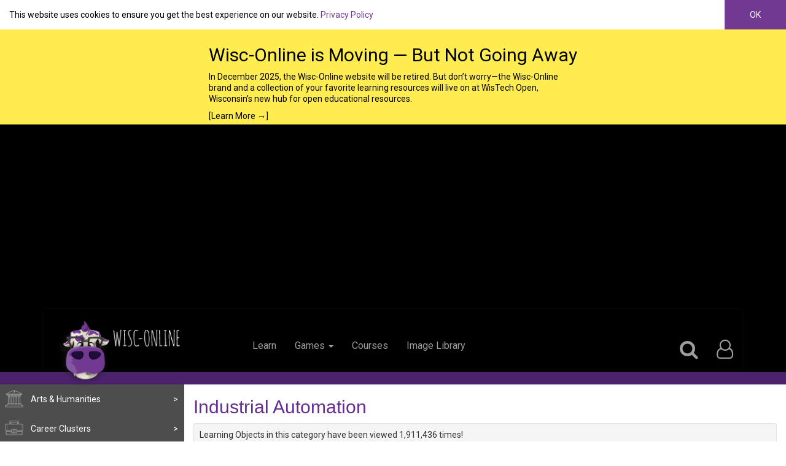

--- FILE ---
content_type: text/html; charset=utf-8
request_url: https://www.wisc-online.com/learn/manufacturing-engineering/man-eng-inustrial-automation?s=Name&d=Asc
body_size: 16927
content:
<!DOCTYPE html>
<html lang="en"  itemscope itemtype="http://schema.org/Product">


<head>
    <meta name="facebook-domain-verification" content="yhbnz8ihyye2u2zhw7x7q75xoadb5c" />
    <script src="https://use.fontawesome.com/bb8892e5a2.js"></script>
    <link rel="stylesheet" href="/Design/styles/bootstrap-3.3.7-dist/css/bootstrap.min.css">
    <link href="https://fonts.googleapis.com/css?family=Open+Sans+Condensed:300|Roboto" rel="stylesheet">
    <link href="/Content/Layout?v=SOCLVuyPstAOLjSuBVGSHU8iDGAui2LyxQec9Ve4wzY1" rel="stylesheet"/>

    <meta http-equiv="X-UA-Compatible" content="IE=edge">
    <link rel="apple-touch-icon" sizes="180x180" href="/apple-touch-icon.png">
    <link rel="icon" type="image/png" sizes="32x32" href="/favicon-32x32.png">
    <link rel="icon" type="image/png" sizes="16x16" href="/favicon-16x16.png">
    <link rel="manifest" href="/site.webmanifest">
    <link rel="mask-icon" href="/safari-pinned-tab.svg" color="#743495">
    <meta name="msapplication-TileColor" content="#743495">
    <meta name="theme-color" content="#743495">
    <meta charset="utf-8" />
    <meta http-equiv="X-UA-Compatible" content="IE=edge">
    <meta name="viewport" content="width=device-width" />
    <meta name="copyright" content="Copyright 2026 Fox Valley Technical College ">
    <meta name="revisit-after" content="3 days">
    <meta name="distribution" content="global">
    <meta name="rating" content="general">
    <meta name="author" content="Wisc-Online"><meta name="description" content="The Wisc-Online open educational resource library contains 25 free learning objects that can help you learn, study, or teach Industrial Automation - available to teachers and students under a Creative Commons license."><meta name="keywords" content="action,electrical,motor,motors,action,electrical,motor,motors,">
    <meta itemprop="name" content="Learning Object Categories"><meta itemprop="description" content="The Wisc-Online open educational resource library contains 25 free learning objects that can help you learn, study, or teach Industrial Automation - available to teachers and students under a Creative Commons license."><link rel="publisher" content="https://plus.google.com/113467492981023674254">
    <meta property="og:type" content="website" /><meta property="og:title" content="Learning Object Categories" /><meta property="og:description" content="The Wisc-Online open educational resource library contains 25 free learning objects that can help you learn, study, or teach Industrial Automation - available to teachers and students under a Creative Commons license." /><meta property="og:site_name" content="Wisc-Online OER" /><meta property="og:url" content="https://www.wisc-online.com/learn/manufacturing-engineering/man-eng-inustrial-automation?s=Name&d=Asc" /><meta property="fb:app_id" content="521292917958053" />
    <meta property="twitter:site" content="@WiscOnline" /><meta property="twitter:site:id" content="41428423" /><meta property="twitter:description" content="The Wisc-Online open educational resource library contains 25 free learning objects that can help you learn, study, or teach Industrial Automation - available to teachers and students under a Creative Commons license." /><meta property="twitter:title" content="Learning Object Categories" />
    <link rel="alternate" type="application/rss+xml" title="Learning Objects" href="/feeds/learningobjects/rss" />
    <link rel="alternate" type="application/atom+xml" title="Learning Objects" href="/feeds/learningobjects/atom" />
    <title>Industrial Automation - Wisc-Online OER</title>
    <link href="/Styles/PageStyles?v=XV5D-ukzqc77LMMJhO0B-HeRPM5XjgZkP645hWYNeaE1" rel="stylesheet"/>

    <script async src="//pagead2.googlesyndication.com/pagead/js/adsbygoogle.js"></script>
        <script type="text/javascript">
            window.addEventListener('load', function () {
                (adsbygoogle = window.adsbygoogle || []).push({
                    google_ad_client: "ca-pub-1160581054764012",
                    enable_page_level_ads: true
                });
            });
        </script>

    <script type="text/javascript">
        var appInsights = window.appInsights || function (config) {
            function i(config) { t[config] = function () { var i = arguments; t.queue.push(function () { t[config].apply(t, i) }) } } var t = { config: config }, u = document, e = window, o = "script", s = "AuthenticatedUserContext", h = "start", c = "stop", l = "Track", a = l + "Event", v = l + "Page", y = u.createElement(o), r, f; y.src = config.url || "https://az416426.vo.msecnd.net/scripts/a/ai.0.js"; u.getElementsByTagName(o)[0].parentNode.appendChild(y); try { t.cookie = u.cookie } catch (p) { } for (t.queue = [], t.version = "1.0", r = ["Event", "Exception", "Metric", "PageView", "Trace", "Dependency"]; r.length;)i("track" + r.pop()); return i("set" + s), i("clear" + s), i(h + a), i(c + a), i(h + v), i(c + v), i("flush"), config.disableExceptionTracking || (r = "onerror", i("_" + r), f = e[r], e[r] = function (config, i, u, e, o) { var s = f && f(config, i, u, e, o); return s !== !0 && t["_" + r](config, i, u, e, o), s }), t
        }({
            instrumentationKey: "7ad8422c-cca6-4363-8791-a44784a58120"
        });

        window.appInsights = appInsights;
        appInsights.trackPageView();
    </script>
    <script src="/Scripts/Common?v=oJQzK6UWU1ydMEEMfEQBbe4ukJlzYhEh26TtxjnIsl01"></script>

    
    <!--[if lt IE 9]>
      <script src="/Scripts/respond.js"></script>
      <script src="/Scripts/html5shiv.min.js"></script>
    <![endif]-->
    
    

</head>
<body>


    <div id="_cookiePolicyOverlay">
        <div class="cp-container">
            <span class="cp-message">
                This website uses cookies to ensure you get the best experience on our website. <a href="/privacy-statement">Privacy Policy</a>
            </span>
            <a class="cp-dismiss">OK</a>
        </div>
        <script>
        $(function () {
            var cpOverlay = $("#_cookiePolicyOverlay");

            var dismissLink = $(".cp-dismiss", cpOverlay).click(function () {
                cpOverlay.removeClass("cp-visible");

                var aYearFromNow = new Date();
                aYearFromNow.setFullYear(aYearFromNow.getFullYear() + 1);

                document.cookie = "cookie_consent_date_utc=" + new Date().getTime().toString() + "; expires=" + aYearFromNow.toString() + "; path=/";
            });

            cpOverlay.addClass("cp-visible");
        });
        </script>
    </div>


<style>

    .centered-container {
        display: flex; /* use flexbox */
        justify-content: center; /* centers the text block horizontally */
    }

    .centered-text {
        text-align: left; /* makes lines align left inside */
        max-width: 600px; /* optional: keeps lines from stretching too wide */
    }

    .decom-container {
        background-color: #FFEC51;
        color: black;
        position: static;
        top: 0;
        left: 0;
        right: 0;
        padding: .5rem;
    }

    .decom-container a:link {
        color: black; /* normal state */
    }

    .decom-container a:visited {
        color: black; /* override visited state */
    }

</style>

<div id="_decomOverlay">
    <div class="decom-container centered-container">
        <span class="decom-message centered-text">
            
            <h2>
                Wisc-Online is Moving — But Not Going Away
            </h2>

            <p>
                In December 2025, the Wisc-Online website will be retired. But don’t worry—the Wisc-Online brand and a collection of your favorite learning resources will live on at WisTech Open, Wisconsin’s new hub for open educational resources.
            </p>
            
            <a href="/home/decom">[Learn More →]</a>
        
        </span>
    </div>
</div>

<script>
    $(function () {
        if (window.location.pathname.toLowerCase().includes("decom")) {
            $("#_decomOverlay").hide();
        }
    });
</script>


    <header id="_LayoutHeader">
        <div class="container">
            <nav class="navbar navbar-inverse" role="navigation">
                <!-- Brand and toggle get grouped for better mobile display -->
                <div class="navbar-header">

                    <a href="/" id="headerImageContainer" class="navbar-brand">
                        <img src="/images/AssetlibraryAssets/LogoWithText.png" alt="Wisc-Online Logo" />
                        <span class="sr-only">Wisc-Online Logo</span>
                    </a>
                    <button type="button" class="navbar-toggle" data-toggle="collapse" data-target="#bs-example-navbar-collapse-1">
                        <span class="sr-only">Toggle navigation</span>
                        <span class="icon-bar"></span>
                        <span class="icon-bar"></span>
                        <span class="icon-bar"></span>
                    </button>
                </div>
                <!-- Collect the nav links, forms, and other content for toggling -->
                <div class="collapse navbar-collapse headerLinks" id="bs-example-navbar-collapse-1">
                    <ul class="nav navbar-nav" id="leftLinks">
                        <li><a class="active" href="/">Learn</a></li>
                        <li class="dropdown">
                            <a href="#" class="dropdown-toggle" data-toggle="dropdown">Games <b class="caret"></b></a>
                            <ul class="dropdown-menu">
                                <li><a href="/Arcade">Play Games </a></li>
                                
                                <li><a href="/gamebuilder">Build Games</a></li>
                            </ul>
                        </li>
                        <li><a href="/courses">Courses</a></li>
                        <li><a href="/assetrepository">Image Library</a></li>


                    </ul>

                    <ul class="nav navbar-nav navbar-right">
                        <li>
                            <a data-placement="left" data-toggle="popover" data-container="#_LayoutHeader" id="largeSearchIcon" data-html="true" href="#">
                                <i class="fa fa-search fa-2x" aria-hidden="true" id="searchButtonIcon"></i>
                                <span class="sr-only">Search</span>
                            </a>
                            <div id="popover-content">
<form action="/search" class="navbar-form" method="get">                                    <div class="input-group">
                                        <input type="hidden" name="searchType" value="1" id="searchEntity" />
                                        <input type="search" class="search form-control" placeholder="Search the whole site" name="q" id="idSearch" aria-label="Search Wisconline">
                                        <span class="input-group-btn">
                                            <button class="btn   search-addon-btn" type="submit" aria-label="Submit">
                                                <i class="fa fa-search  fa-2x"></i>
                                            </button>
                                        </span>

                                    </div>
</form>                            </div>
                        </li>


                        <li class="dropdown" id="largeLayoutUser">
                            <a href="#" class="dropdown-toggle" data-toggle="dropdown">
                                <i class="fa fa-user-o fa-2x" aria-hidden="true"></i>
                                <span class="sr-only">User Profile</span>
                                
                                <b class="caret hidden-md hidden-lg hidden-xl"></b>
                            </a>
                            <ul class="dropdown-menu">
                                    <li><a href="/account/register" title="Sign Up Mobile">Sign Up</a></li>
                                    <li><a href="/account/login" title="Sign In Mobile">Sign In</a></li>
                            </ul>
                        </li>


                        <li class="" id="smallLayoutUser">
                            <ul class="list-group">
                                    <li class="list-group-item">
                                        <i class="fa fa-user-o fa-2x" aria-hidden="true"></i>
                                        &nbsp;
                                        <a href="/account/login" title="Sign In">Sign In</a>
                                    </li>
                                    <li class="list-group-item"><a href="/account/register" title="Sign Up">Sign Up</a></li>


                            </ul>





                        </li>


                    </ul>

                </div><!-- /.navbar-collapse -->
            </nav>
        </div>

    </header>
    <div id="LearningObjects_ViewCategory">
        
<link href="/Content/Side_Menu.min.css" rel="stylesheet" />
<div class="clearfix" id="SideMenuLayout">
    <div id="SideMenuRow">
        <div id="SideMenu">
            <div class="cell-content">
                <div class="collapse no-collapse-sm" id="sidebar-collapse">
                    <ul class="list-unstyled" id="SideMenuNav">
                            <li class="category">
                                <div class="categoryContainer categoryContainer416">
                                    <a href="#category416" data-toggle="collapse" data-parent="#SideMenuNav" class="">
                                        <span class="expandIndicator">&gt;</span>
                                        <span class="categoryName">
                                            Arts &amp; Humanities
                                        </span>
                                    </a>
                                </div>

                                <div class="collapse  subcategoryContainer" id="category416">
                                    <ul class="list-unstyled">
                                            <li class=" linkContainer subcategory">
                                                <a href="/learn/humanities/communication" class="">
                                                    Communication
                                                </a>
                                            </li>
                                            <li class=" linkContainer subcategory">
                                                <a href="/learn/humanities/linguistics" class="">
                                                    Linguistics
                                                </a>
                                            </li>
                                            <li class=" linkContainer subcategory">
                                                <a href="/learn/humanities/literature" class="">
                                                    Literature
                                                </a>
                                            </li>
                                            <li class=" linkContainer subcategory">
                                                <a href="/learn/humanities/philosophy" class="">
                                                    Philosophy
                                                </a>
                                            </li>
                                            <li class=" linkContainer subcategory">
                                                <a href="/learn/humanities/visual-arts" class="">
                                                    Visual Arts
                                                </a>
                                            </li>
                                        <li class="view-all linkContainer subcategory">
                                            <a href="/learn/humanities" class="">
                                                View All
                                            </a>
                                        </li>
                                    </ul>
                                </div>
                            </li>
                            <li class="category">
                                <div class="categoryContainer categoryContainer420">
                                    <a href="#category420" data-toggle="collapse" data-parent="#SideMenuNav" class="">
                                        <span class="expandIndicator">&gt;</span>
                                        <span class="categoryName">
                                            Career Clusters
                                        </span>
                                    </a>
                                </div>

                                <div class="collapse  subcategoryContainer" id="category420">
                                    <ul class="list-unstyled">
                                            <li class=" linkContainer subcategory">
                                                <a href="/learn/career-clusters/agriculture-food-natural-resources" class="">
                                                    Agriculture, Food &amp; Natural Resources
                                                </a>
                                            </li>
                                            <li class=" linkContainer subcategory">
                                                <a href="/learn/career-clusters/architecture-and-construction" class="">
                                                    Architecture &amp; Construction
                                                </a>
                                            </li>
                                            <li class=" linkContainer subcategory">
                                                <a href="/learn/career-clusters/arts-audio-video-technology-and-communications" class="">
                                                    Arts, Audio/Video Technology &amp; Communications
                                                </a>
                                            </li>
                                            <li class=" linkContainer subcategory">
                                                <a href="/learn/career-clusters/business-management-and-administration" class="">
                                                    Business Management &amp; Administration
                                                </a>
                                            </li>
                                            <li class=" linkContainer subcategory">
                                                <a href="/learn/career-clusters/education-and-training" class="">
                                                    Education &amp; Training
                                                </a>
                                            </li>
                                            <li class=" linkContainer subcategory">
                                                <a href="/learn/career-clusters/finance" class="">
                                                    Finance
                                                </a>
                                            </li>
                                            <li class=" linkContainer subcategory">
                                                <a href="/learn/career-clusters/government-and-public-administration" class="">
                                                    Government &amp; Public Administration
                                                </a>
                                            </li>
                                            <li class=" linkContainer subcategory">
                                                <a href="/learn/career-clusters/health-science" class="">
                                                    Health Science
                                                </a>
                                            </li>
                                            <li class=" linkContainer subcategory">
                                                <a href="/learn/career-clusters/hospitality-and-tourism" class="">
                                                    Hospitality &amp; Tourism
                                                </a>
                                            </li>
                                            <li class=" linkContainer subcategory">
                                                <a href="/learn/career-clusters/human-services" class="">
                                                    Human Services
                                                </a>
                                            </li>
                                            <li class=" linkContainer subcategory">
                                                <a href="/learn/career-clusters/info-tech" class="">
                                                    Information Technology
                                                </a>
                                            </li>
                                            <li class=" linkContainer subcategory">
                                                <a href="/learn/career-clusters/law-public-safety-corrections-and-security" class="">
                                                    Law, Public Safety, Corrections &amp; Security
                                                </a>
                                            </li>
                                            <li class=" linkContainer subcategory">
                                                <a href="/learn/career-clusters/manufacturing" class="">
                                                    Manufacturing
                                                </a>
                                            </li>
                                            <li class=" linkContainer subcategory">
                                                <a href="/learn/career-clusters/marketing-cluster" class="">
                                                    Marketing
                                                </a>
                                            </li>
                                            <li class=" linkContainer subcategory">
                                                <a href="/learn/career-clusters/stem" class="">
                                                    Science, Technology, Engineering &amp; Mathematics
                                                </a>
                                            </li>
                                            <li class=" linkContainer subcategory">
                                                <a href="/learn/career-clusters/transportation-distribution-and-logistics" class="">
                                                    Transportation, Distribution &amp; Logistics
                                                </a>
                                            </li>
                                        <li class="view-all linkContainer subcategory">
                                            <a href="/learn/career-clusters" class="">
                                                View All
                                            </a>
                                        </li>
                                    </ul>
                                </div>
                            </li>
                            <li class="category">
                                <div class="categoryContainer categoryContainer465">
                                    <a href="#category465" data-toggle="collapse" data-parent="#SideMenuNav" class="">
                                        <span class="expandIndicator">&gt;</span>
                                        <span class="categoryName">
                                            Computer Science 
                                        </span>
                                    </a>
                                </div>

                                <div class="collapse  subcategoryContainer" id="category465">
                                    <ul class="list-unstyled">
                                            <li class=" linkContainer subcategory">
                                                <a href="/learn/computer-science/it-career-skills" class="">
                                                    Career Skills
                                                </a>
                                            </li>
                                            <li class=" linkContainer subcategory">
                                                <a href="/learn/computer-science/computer-programming" class="">
                                                    Computer Programming
                                                </a>
                                            </li>
                                            <li class=" linkContainer subcategory">
                                                <a href="/learn/computer-science/foundational-it-skills" class="">
                                                    Foundational IT Skills
                                                </a>
                                            </li>
                                            <li class=" linkContainer subcategory">
                                                <a href="/learn/computer-science/it-database" class="">
                                                    IT Database
                                                </a>
                                            </li>
                                            <li class=" linkContainer subcategory">
                                                <a href="/learn/computer-science/it-networking" class="">
                                                    IT Networking
                                                </a>
                                            </li>
                                            <li class=" linkContainer subcategory">
                                                <a href="/learn/computer-science/it-security" class="">
                                                    IT Security
                                                </a>
                                            </li>
                                            <li class=" linkContainer subcategory">
                                                <a href="/learn/computer-science/it-support" class="">
                                                    IT Support
                                                </a>
                                            </li>
                                            <li class=" linkContainer subcategory">
                                                <a href="/learn/computer-science/web-development" class="">
                                                    Web Development
                                                </a>
                                            </li>
                                        <li class="view-all linkContainer subcategory">
                                            <a href="/learn/computer-science" class="">
                                                View All
                                            </a>
                                        </li>
                                    </ul>
                                </div>
                            </li>
                            <li class="category">
                                <div class="categoryContainer categoryContainer630">
                                    <a href="#category630" data-toggle="collapse" data-parent="#SideMenuNav" class="">
                                        <span class="expandIndicator">&gt;</span>
                                        <span class="categoryName">
                                            Manufacturing &amp; Engineering
                                        </span>
                                    </a>
                                </div>

                                <div class="collapse  in  subcategoryContainer" id="category630">
                                    <ul class="list-unstyled">
                                            <li class=" linkContainer subcategory">
                                                <a href="/learn/manufacturing-engineering/man-eng-electronics" class="">
                                                    Electronics
                                                </a>
                                            </li>
                                            <li class="active linkContainer subcategory">
                                                <a href="/learn/manufacturing-engineering/man-eng-inustrial-automation" class="active">
                                                    Industrial Automation
                                                </a>
                                            </li>
                                            <li class=" linkContainer subcategory">
                                                <a href="/learn/manufacturing-engineering/man-eng-machine" class="">
                                                    Machine Tool
                                                </a>
                                            </li>
                                            <li class=" linkContainer subcategory">
                                                <a href="/learn/manufacturing-engineering/man-eng-welding" class="">
                                                    Welding
                                                </a>
                                            </li>
                                        <li class="view-all linkContainer subcategory">
                                            <a href="/learn/manufacturing-engineering" class="">
                                                View All
                                            </a>
                                        </li>
                                    </ul>
                                </div>
                            </li>
                            <li class="category">
                                <div class="categoryContainer categoryContainer419">
                                    <a href="#category419" data-toggle="collapse" data-parent="#SideMenuNav" class="">
                                        <span class="expandIndicator">&gt;</span>
                                        <span class="categoryName">
                                            Math
                                        </span>
                                    </a>
                                </div>

                                <div class="collapse  subcategoryContainer" id="category419">
                                    <ul class="list-unstyled">
                                            <li class=" linkContainer subcategory">
                                                <a href="/learn/mathematics2/algebra" class="">
                                                    Algebra
                                                </a>
                                            </li>
                                            <li class=" linkContainer subcategory">
                                                <a href="/learn/mathematics2/calculus" class="">
                                                    Calculus
                                                </a>
                                            </li>
                                            <li class=" linkContainer subcategory">
                                                <a href="/learn/mathematics2/essentials" class="">
                                                    Essentials
                                                </a>
                                            </li>
                                            <li class=" linkContainer subcategory">
                                                <a href="/learn/mathematics2/math-finance" class="">
                                                    Finance
                                                </a>
                                            </li>
                                            <li class=" linkContainer subcategory">
                                                <a href="/learn/mathematics2/geometry" class="">
                                                    Geometry
                                                </a>
                                            </li>
                                            <li class=" linkContainer subcategory">
                                                <a href="/learn/mathematics2/number-systems" class="">
                                                    Number Systems
                                                </a>
                                            </li>
                                            <li class=" linkContainer subcategory">
                                                <a href="/learn/mathematics2/statistics" class="">
                                                    Statistics &amp; Probability
                                                </a>
                                            </li>
                                            <li class=" linkContainer subcategory">
                                                <a href="/learn/mathematics2/trigonometry" class="">
                                                    Trigonometry
                                                </a>
                                            </li>
                                        <li class="view-all linkContainer subcategory">
                                            <a href="/learn/mathematics2" class="">
                                                View All
                                            </a>
                                        </li>
                                    </ul>
                                </div>
                            </li>
                            <li class="category">
                                <div class="categoryContainer categoryContainer418">
                                    <a href="#category418" data-toggle="collapse" data-parent="#SideMenuNav" class="">
                                        <span class="expandIndicator">&gt;</span>
                                        <span class="categoryName">
                                            Science
                                        </span>
                                    </a>
                                </div>

                                <div class="collapse  subcategoryContainer" id="category418">
                                    <ul class="list-unstyled">
                                            <li class=" linkContainer subcategory">
                                                <a href="/learn/natural-science/science-biology" class="">
                                                    Biology
                                                </a>
                                            </li>
                                            <li class=" linkContainer subcategory">
                                                <a href="/learn/natural-science/chemistry" class="">
                                                    Chemistry
                                                </a>
                                            </li>
                                            <li class=" linkContainer subcategory">
                                                <a href="/learn/natural-science/earth-science" class="">
                                                    Earth Science
                                                </a>
                                            </li>
                                            <li class=" linkContainer subcategory">
                                                <a href="/learn/natural-science/life-science" class="">
                                                    Health Science
                                                </a>
                                            </li>
                                            <li class=" linkContainer subcategory">
                                                <a href="/learn/natural-science/physics" class="">
                                                    Physics
                                                </a>
                                            </li>
                                        <li class="view-all linkContainer subcategory">
                                            <a href="/learn/natural-science" class="">
                                                View All
                                            </a>
                                        </li>
                                    </ul>
                                </div>
                            </li>
                            <li class="category">
                                <div class="categoryContainer categoryContainer417">
                                    <a href="#category417" data-toggle="collapse" data-parent="#SideMenuNav" class="">
                                        <span class="expandIndicator">&gt;</span>
                                        <span class="categoryName">
                                            Social Science
                                        </span>
                                    </a>
                                </div>

                                <div class="collapse  subcategoryContainer" id="category417">
                                    <ul class="list-unstyled">
                                            <li class=" linkContainer subcategory">
                                                <a href="/learn/social-science/cultural-studies" class="">
                                                    Cultural Studies
                                                </a>
                                            </li>
                                            <li class=" linkContainer subcategory">
                                                <a href="/learn/social-science/economics-studies" class="">
                                                    Economics
                                                </a>
                                            </li>
                                            <li class=" linkContainer subcategory">
                                                <a href="/learn/social-science/geography" class="">
                                                    Geography
                                                </a>
                                            </li>
                                            <li class=" linkContainer subcategory">
                                                <a href="/learn/social-science/political-science" class="">
                                                    Political Science
                                                </a>
                                            </li>
                                            <li class=" linkContainer subcategory">
                                                <a href="/learn/social-science/psychology" class="">
                                                    Psychology
                                                </a>
                                            </li>
                                            <li class=" linkContainer subcategory">
                                                <a href="/learn/social-science/sociology" class="">
                                                    Sociology
                                                </a>
                                            </li>
                                        <li class="view-all linkContainer subcategory">
                                            <a href="/learn/social-science" class="">
                                                View All
                                            </a>
                                        </li>
                                    </ul>
                                </div>
                            </li>
                    </ul>
                    <div id="CategorySystemChanger" class="text-center">
                            <div class="active">
                                <span>Wisc-Online<br />Categories</span>
                            </div>
                            <a href="/learningobjects/switchcategorysystem?systemId=1">
                                <span>WTCS<br />Categories</span>
                            </a>
                    </div>


                    <ul id="productLinks" class="list-unstyled">
                        <li class="top-link">
                            <a href="/courses/computerskills">
                                Basic Computer Skills Course
                            </a>
                        </li>
                        <li class="top-link">
                            <a href="http://wisc-online.com/gammaplus">
                                Manufacturing GAMMA+
                            </a>
                        </li>
                        <li class="top-link">
                            <a href="https://play.google.com/store/apps/details?id=com.FVTC.Chakalaka&pcampaignid=web_share" target="_blank">
                                Chakalaka Mobile App
                            </a>
                        </li>
                    </ul>

                       
                </div>
            </div>
        </div>
        <div id="SideMenuContent">
            <div class="cell-content">
                    <div class="hidden visible-xs">
                        <ol class="breadcrumb">
                            <li><a href="/"><span class="sr-only">Category Name</span><span class="glyphicon glyphicon-home"></span></a></li>
                                <li><a href="/learn/manufacturing-engineering">Manufacturing &amp; Engineering</a></li>
                            <li class="active">Industrial Automation</li>
                        </ol>
                    </div>
                <div class="container-fluid">
                    





<div>
    <h2 class="font-amatic">
        Industrial Automation
    </h2>
    <div class="well well-sm">
        Learning Objects in this category have been viewed 1,911,436 times!
    </div>
    <div>
        <div class="row">
            <div class="col-sm-9">
                <span class="hidden-xs btn-group">
                    <a class="btn   btn-default"
                       href="/learn/manufacturing-engineering/man-eng-inustrial-automation?s=Rating&amp;d=Desc">
                        By Rating
                    </a>
                    <a class="btn btn-primary"
                       href="/learn/manufacturing-engineering/man-eng-inustrial-automation?s=Name&amp;d=Desc">
                        By Name
                            <span class="sortdirection">&and;</span>
                    </a>

                    <a class="btn btn-default"
                       href="/learn/manufacturing-engineering/man-eng-inustrial-automation?s=MostViewedAllTime&amp;d=Desc">
                        By Views
                    </a>
                </span>
                <div class="visible-xs btn-group-vertical">
                    <a class="btn  btn-sm btn-default  "
                       href="/learn/manufacturing-engineering/man-eng-inustrial-automation?s=Rating&amp;d=Desc ">
                        Rating
                        <span class="sortdirection hidden ">
                            &and;
                        </span>
                    </a>
                    <a class="btn btn-sm btn-default"
                       href="/learn/manufacturing-engineering/man-eng-inustrial-automation?s=UpdateDate&amp;d=Desc">
                        Updated Date
                        <span class="sortdirection hidden">&and;</span>
                    </a>
                    <a class="btn btn-sm btn-default"
                       href="/learn/manufacturing-engineering/man-eng-inustrial-automation?s=MostViewedAllTime&amp;d=Desc">
                        Views
                        <span class="sortdirection hidden">&and;</span>
                    </a>

                    <a class="btn btn-sm btn-primary"
                       href="/learn/manufacturing-engineering/man-eng-inustrial-automation?s=Name&amp;d=Asc">
                        Name
                        <span class="sortdirection ">&and;</span>
                    </a>
                </div>
            </div>
            <div class="col-sm-3 text-right">
                
                <div class="paging">
                    <div class="pagination-total-display">
                        Displaying 0
                        - 25 of 269 results.
                    </div>

                                    <a class="pageNumber" href="/learn/manufacturing-engineering/man-eng-inustrial-automation?s=Name&amp;d=Asc&amp;p=1">1</a>
                                    <a class="pageNumber" href="/learn/manufacturing-engineering/man-eng-inustrial-automation?s=Name&amp;d=Asc&amp;p=2">2</a>
                                    <a class="pageNumber" href="/learn/manufacturing-engineering/man-eng-inustrial-automation?s=Name&amp;d=Asc&amp;p=3">3</a>
                                    <a class="pageNumber" href="/learn/manufacturing-engineering/man-eng-inustrial-automation?s=Name&amp;d=Asc&amp;p=4">4</a>
                                    <a class="pageNumber" href="/learn/manufacturing-engineering/man-eng-inustrial-automation?s=Name&amp;d=Asc&amp;p=5">5</a>
                                <span class="paginationLink">...</span>
                                <a class="paginationLink" href="/learn/manufacturing-engineering/man-eng-inustrial-automation?s=Name&amp;d=Asc&amp;p=11">
                                    Last
                                </a>
                    <div id="pageNumberDisplay">Page 1 of 11</div>

                </div>
                

            </div>



        </div>
    </div>


    <div class="row">
            <div class="col-xs-12 col-sm-6 col-md-3 col-lg-3">
                

    <div class="searchItemModel cell bg4">
        <div class="searchItemModel-body">

            <div class="searchItemModel-title">
                <p class="lead"><a href="/learn/manufacturing-engineering/stem/iau4807/a-timer-off-application">A Timer-Off Application</a></p>

                <p class="by">
                    <span class="pull-right">
                        <i class="fa fa-play-circle fa-6"></i>
                    </span>
                        <strong>By </strong><span class="authors">Terry Bartelt</span>
                </p>
            </div>

            <div class="searchItemModel-description lead">
                <span class="close"></span>
                <a href="/learn/manufacturing-engineering/stem/iau4807/a-timer-off-application" class="descriptionText">    <p>Learners examine how a PLC Timer-Off instruction is used in the operation of an automotive paint booth.</p>
</a>

                <div class="watchNow text-right">
                        <a href="/learn/manufacturing-engineering/stem/iau4807/a-timer-off-application" class="btn btn-default btn-sm stretch-link">
                            Watch Now
                        </a>

                </div>

            </div>

        </div>
        <div class="searchItemModel-footer row text-center">
            <div class="col-xs-3">
                <span class="glyphicon glyphicon-thumbs-up"></span>
                190
            </div>

            <div class="col-xs-3">
                <span class="glyphicon glyphicon-eye-open"></span>
                6,343
            </div>

          

            <div class="col-xs-offset-2 col-xs-4 ">
                <span class="more-less">
                    <span class="glyphicon glyphicon-option-horizontal"></span>
                    <span class="more">More</span>
                    <span class="less">Less</span>
                </span>
            </div>
        </div>
    </div>

            </div>
            <div class="col-xs-12 col-sm-6 col-md-3 col-lg-3">
                

    <div class="searchItemModel cell bg1">
        <div class="searchItemModel-body">

            <div class="searchItemModel-title">
                <p class="lead"><a href="/learn/manufacturing-engineering/stem/iau6507/a-timer-on-application">A Timer-On Application</a></p>

                <p class="by">
                    <span class="pull-right">
                        <i class="fa fa-play-circle fa-6"></i>
                    </span>
                        <strong>By </strong><span class="authors">Terry Bartelt</span>
                </p>
            </div>

            <div class="searchItemModel-description lead">
                <span class="close"></span>
                <a href="/learn/manufacturing-engineering/stem/iau6507/a-timer-on-application" class="descriptionText">    <p>In this interactive object, learners view a practical application of a PLC Timer-On function.  </p>
</a>

                <div class="watchNow text-right">
                        <a href="/learn/manufacturing-engineering/stem/iau6507/a-timer-on-application" class="btn btn-default btn-sm stretch-link">
                            Watch Now
                        </a>

                </div>

            </div>

        </div>
        <div class="searchItemModel-footer row text-center">
            <div class="col-xs-3">
                <span class="glyphicon glyphicon-thumbs-up"></span>
                142
            </div>

            <div class="col-xs-3">
                <span class="glyphicon glyphicon-eye-open"></span>
                4,319
            </div>

          

            <div class="col-xs-offset-2 col-xs-4 ">
                <span class="more-less">
                    <span class="glyphicon glyphicon-option-horizontal"></span>
                    <span class="more">More</span>
                    <span class="less">Less</span>
                </span>
            </div>
        </div>
    </div>

            </div>
            <div class="col-xs-12 col-sm-6 col-md-3 col-lg-3">
                

    <div class="searchItemModel cell bg6">
        <div class="searchItemModel-body">

            <div class="searchItemModel-title">
                <p class="lead"><a href="/learn/manufacturing-engineering/stem/iau4607/ab-slc-500-memory-structure">AB SLC-500 Memory Structure</a></p>

                <p class="by">
                    <span class="pull-right">
                        <i class="fa fa-play-circle fa-6"></i>
                    </span>
                        <strong>By </strong><span class="authors">Terry Bartelt</span>
                </p>
            </div>

            <div class="searchItemModel-description lead">
                <span class="close"></span>
                <a href="/learn/manufacturing-engineering/stem/iau4607/ab-slc-500-memory-structure" class="descriptionText">    <p>Learners examine the functions of the three types of memory used by an Allen-Bradley SLC-500 programmable logic controller: the Executive ROM, Scratch Pad, and Processor File. </p>
</a>

                <div class="watchNow text-right">
                        <a href="/learn/manufacturing-engineering/stem/iau4607/ab-slc-500-memory-structure" class="btn btn-default btn-sm stretch-link">
                            Watch Now
                        </a>

                </div>

            </div>

        </div>
        <div class="searchItemModel-footer row text-center">
            <div class="col-xs-3">
                <span class="glyphicon glyphicon-thumbs-up"></span>
                196
            </div>

            <div class="col-xs-3">
                <span class="glyphicon glyphicon-eye-open"></span>
                7,112
            </div>

          

            <div class="col-xs-offset-2 col-xs-4 ">
                <span class="more-less">
                    <span class="glyphicon glyphicon-option-horizontal"></span>
                    <span class="more">More</span>
                    <span class="less">Less</span>
                </span>
            </div>
        </div>
    </div>

            </div>
            <div class="col-xs-12 col-sm-6 col-md-3 col-lg-3">
                

    <div class="searchItemModel cell bg5">
        <div class="searchItemModel-body">

            <div class="searchItemModel-title">
                <p class="lead"><a href="/learn/manufacturing-engineering/stem/iau8007/absolute-optical-encoders">Absolute Optical Encoders</a></p>

                <p class="by">
                    <span class="pull-right">
                        <i class="fa fa-play-circle fa-6"></i>
                    </span>
                        <strong>By </strong><span class="authors">Terry Bartelt</span>
                </p>
            </div>

            <div class="searchItemModel-description lead">
                <span class="close"></span>
                <a href="/learn/manufacturing-engineering/stem/iau8007/absolute-optical-encoders" class="descriptionText">    <p>The operation and characteristics of an absolute optical encoder used in automation applications are presented.  </p>
</a>

                <div class="watchNow text-right">
                        <a href="/learn/manufacturing-engineering/stem/iau8007/absolute-optical-encoders" class="btn btn-default btn-sm stretch-link">
                            Watch Now
                        </a>

                </div>

            </div>

        </div>
        <div class="searchItemModel-footer row text-center">
            <div class="col-xs-3">
                <span class="glyphicon glyphicon-thumbs-up"></span>
                161
            </div>

            <div class="col-xs-3">
                <span class="glyphicon glyphicon-eye-open"></span>
                7,266
            </div>

          

            <div class="col-xs-offset-2 col-xs-4 ">
                <span class="more-less">
                    <span class="glyphicon glyphicon-option-horizontal"></span>
                    <span class="more">More</span>
                    <span class="less">Less</span>
                </span>
            </div>
        </div>
    </div>

            </div>
            <div class="col-xs-12 col-sm-6 col-md-3 col-lg-3">
                

    <div class="searchItemModel cell bg2">
        <div class="searchItemModel-body">

            <div class="searchItemModel-title">
                <p class="lead"><a href="/learn/manufacturing-engineering/stem/iau15912/acceleration-and-deceleration-adjustments">Acceleration and Deceleration Adjustments</a></p>

                <p class="by">
                    <span class="pull-right">
                        <i class="fa fa-play-circle fa-6"></i>
                    </span>
                        <strong>By </strong><span class="authors">Terry Bartelt</span>
                </p>
            </div>

            <div class="searchItemModel-description lead">
                <span class="close"></span>
                <a href="/learn/manufacturing-engineering/stem/iau15912/acceleration-and-deceleration-adjustments" class="descriptionText">    <p>In this animated activity, learners examine the circuitry in a DC variable speed drive that causes the motor to accelerate or decelerate at slow rates. This learning object has audio content. </p>
    <p></p>
    <p></p>
</a>

                <div class="watchNow text-right">
                        <a href="/learn/manufacturing-engineering/stem/iau15912/acceleration-and-deceleration-adjustments" class="btn btn-default btn-sm stretch-link">
                            Watch Now
                        </a>

                </div>

            </div>

        </div>
        <div class="searchItemModel-footer row text-center">
            <div class="col-xs-3">
                <span class="glyphicon glyphicon-thumbs-up"></span>
                124
            </div>

            <div class="col-xs-3">
                <span class="glyphicon glyphicon-eye-open"></span>
                3,722
            </div>

          

            <div class="col-xs-offset-2 col-xs-4 ">
                <span class="more-less">
                    <span class="glyphicon glyphicon-option-horizontal"></span>
                    <span class="more">More</span>
                    <span class="less">Less</span>
                </span>
            </div>
        </div>
    </div>

            </div>
            <div class="col-xs-12 col-sm-6 col-md-3 col-lg-3">
                

    <div class="searchItemModel cell bg3">
        <div class="searchItemModel-body">

            <div class="searchItemModel-title">
                <p class="lead"><a href="/learn/manufacturing-engineering/stem/hyp1506/aeration">Aeration</a></p>

                <p class="by">
                    <span class="pull-right">
                        <i class="fa fa-play-circle fa-6"></i>
                    </span>
                        <strong>By </strong><span class="authors">Terry Bartelt</span>
                </p>
            </div>

            <div class="searchItemModel-description lead">
                <span class="close"></span>
                <a href="/learn/manufacturing-engineering/stem/hyp1506/aeration" class="descriptionText">    <p>In this animated object, learners examine how aeration develops in a hydraulic pump.  A brief quiz completes the activity.</p>
</a>

                <div class="watchNow text-right">
                        <a href="/learn/manufacturing-engineering/stem/hyp1506/aeration" class="btn btn-default btn-sm stretch-link">
                            Watch Now
                        </a>

                </div>

            </div>

        </div>
        <div class="searchItemModel-footer row text-center">
            <div class="col-xs-3">
                <span class="glyphicon glyphicon-thumbs-up"></span>
                126
            </div>

            <div class="col-xs-3">
                <span class="glyphicon glyphicon-eye-open"></span>
                4,238
            </div>

          

            <div class="col-xs-offset-2 col-xs-4 ">
                <span class="more-less">
                    <span class="glyphicon glyphicon-option-horizontal"></span>
                    <span class="more">More</span>
                    <span class="less">Less</span>
                </span>
            </div>
        </div>
    </div>

            </div>
            <div class="col-xs-12 col-sm-6 col-md-3 col-lg-3">
                

    <div class="searchItemModel cell bg4">
        <div class="searchItemModel-body">

            <div class="searchItemModel-title">
                <p class="lead"><a href="/learn/manufacturing-engineering/stem/ele2007/air-to-openair-to-close-valves">Air-to-Open/Air-to-Close Valves</a></p>

                <p class="by">
                    <span class="pull-right">
                        <i class="fa fa-play-circle fa-6"></i>
                    </span>
                        <strong>By </strong><span class="authors">Terry Bartelt</span>
                </p>
            </div>

            <div class="searchItemModel-description lead">
                <span class="close"></span>
                <a href="/learn/manufacturing-engineering/stem/ele2007/air-to-openair-to-close-valves" class="descriptionText">    <p>Learners examine how air-to-open valves and air-to-close valves are used in different situations.  A brief quiz completes the activity. </p>
</a>

                <div class="watchNow text-right">
                        <a href="/learn/manufacturing-engineering/stem/ele2007/air-to-openair-to-close-valves" class="btn btn-default btn-sm stretch-link">
                            Watch Now
                        </a>

                </div>

            </div>

        </div>
        <div class="searchItemModel-footer row text-center">
            <div class="col-xs-3">
                <span class="glyphicon glyphicon-thumbs-up"></span>
                211
            </div>

            <div class="col-xs-3">
                <span class="glyphicon glyphicon-eye-open"></span>
                23.3k
            </div>

          

            <div class="col-xs-offset-2 col-xs-4 ">
                <span class="more-less">
                    <span class="glyphicon glyphicon-option-horizontal"></span>
                    <span class="more">More</span>
                    <span class="less">Less</span>
                </span>
            </div>
        </div>
    </div>

            </div>
            <div class="col-xs-12 col-sm-6 col-md-3 col-lg-3">
                

    <div class="searchItemModel cell bg1">
        <div class="searchItemModel-body">

            <div class="searchItemModel-title">
                <p class="lead"><a href="/learn/manufacturing-engineering/stem/iey1014/an-introduction-to-motor-control-circuits">An Introduction to Motor Control Circuits</a></p>

                <p class="by">
                    <span class="pull-right">
                        <i class="fa fa-play-circle fa-6"></i>
                    </span>
                        <strong>By </strong><span class="authors">Terry Bartelt, Terry Fleischman</span>
                </p>
            </div>

            <div class="searchItemModel-description lead">
                <span class="close"></span>
                <a href="/learn/manufacturing-engineering/stem/iey1014/an-introduction-to-motor-control-circuits" class="descriptionText">    <p>The learner will understand the operation of motor control circuits used to start and stop three-phase motors.</p>
</a>

                <div class="watchNow text-right">
                        <a href="/learn/manufacturing-engineering/stem/iey1014/an-introduction-to-motor-control-circuits" class="btn btn-default btn-sm stretch-link">
                            Watch Now
                        </a>

                </div>

            </div>

        </div>
        <div class="searchItemModel-footer row text-center">
            <div class="col-xs-3">
                <span class="glyphicon glyphicon-thumbs-up"></span>
                209
            </div>

            <div class="col-xs-3">
                <span class="glyphicon glyphicon-eye-open"></span>
                4,775
            </div>

          

            <div class="col-xs-offset-2 col-xs-4 ">
                <span class="more-less">
                    <span class="glyphicon glyphicon-option-horizontal"></span>
                    <span class="more">More</span>
                    <span class="less">Less</span>
                </span>
            </div>
        </div>
    </div>

            </div>
            <div class="col-xs-12 col-sm-6 col-md-3 col-lg-3">
                

    <div class="searchItemModel cell bg6">
        <div class="searchItemModel-body">

            <div class="searchItemModel-title">
                <p class="lead"><a href="/learn/manufacturing-engineering/stem/iau19020/analog-position-control-screencast">Analog Position Control  (Screencast)</a></p>

                <p class="by">
                    <span class="pull-right">
                        <i class="fa fa-play-circle fa-6"></i>
                    </span>
                        <strong>By </strong><span class="authors">Terry Bartelt</span>
                </p>
            </div>

            <div class="searchItemModel-description lead">
                <span class="close"></span>
                <a href="/learn/manufacturing-engineering/stem/iau19020/analog-position-control-screencast" class="descriptionText">    <p>In this animated object, learners examine an analog closed-loop feedback system that uses potentiometers to control the position of a gear rack.   </p>
    <p></p>
    <p></p>
</a>

                <div class="watchNow text-right">
                        <a href="/learn/manufacturing-engineering/stem/iau19020/analog-position-control-screencast" class="btn btn-default btn-sm stretch-link">
                            Watch Now
                        </a>

                </div>

            </div>

        </div>
        <div class="searchItemModel-footer row text-center">
            <div class="col-xs-3">
                <span class="glyphicon glyphicon-thumbs-up"></span>
                88
            </div>

            <div class="col-xs-3">
                <span class="glyphicon glyphicon-eye-open"></span>
                582
            </div>

          

            <div class="col-xs-offset-2 col-xs-4 ">
                <span class="more-less">
                    <span class="glyphicon glyphicon-option-horizontal"></span>
                    <span class="more">More</span>
                    <span class="less">Less</span>
                </span>
            </div>
        </div>
    </div>

            </div>
            <div class="col-xs-12 col-sm-6 col-md-3 col-lg-3">
                

    <div class="searchItemModel cell bg5">
        <div class="searchItemModel-body">

            <div class="searchItemModel-title">
                <p class="lead"><a href="/learn/manufacturing-engineering/stem/iau16012/applying-the-motor-voltage">Applying the Motor Voltage</a></p>

                <p class="by">
                    <span class="pull-right">
                        <i class="fa fa-play-circle fa-6"></i>
                    </span>
                        <strong>By </strong><span class="authors">Terry Bartelt</span>
                </p>
            </div>

            <div class="searchItemModel-description lead">
                <span class="close"></span>
                <a href="/learn/manufacturing-engineering/stem/iau16012/applying-the-motor-voltage" class="descriptionText">    <p>In this animated lesson, learners examine the rectifier circuitry in a DC variable speed drive that supplies the voltages to the field coil and armature. </p>
</a>

                <div class="watchNow text-right">
                        <a href="/learn/manufacturing-engineering/stem/iau16012/applying-the-motor-voltage" class="btn btn-default btn-sm stretch-link">
                            Watch Now
                        </a>

                </div>

            </div>

        </div>
        <div class="searchItemModel-footer row text-center">
            <div class="col-xs-3">
                <span class="glyphicon glyphicon-thumbs-up"></span>
                159
            </div>

            <div class="col-xs-3">
                <span class="glyphicon glyphicon-eye-open"></span>
                3,734
            </div>

          

            <div class="col-xs-offset-2 col-xs-4 ">
                <span class="more-less">
                    <span class="glyphicon glyphicon-option-horizontal"></span>
                    <span class="more">More</span>
                    <span class="less">Less</span>
                </span>
            </div>
        </div>
    </div>

            </div>
            <div class="col-xs-12 col-sm-6 col-md-3 col-lg-3">
                

    <div class="searchItemModel cell bg2">
        <div class="searchItemModel-body">

            <div class="searchItemModel-title">
                <p class="lead"><a href="/learn/manufacturing-engineering/stem/iau13408/armature-action-of-ac-motors">Armature Action of AC Motors</a></p>

                <p class="by">
                    <span class="pull-right">
                        <i class="fa fa-play-circle fa-6"></i>
                    </span>
                        <strong>By </strong><span class="authors">Terry Bartelt</span>
                </p>
            </div>

            <div class="searchItemModel-description lead">
                <span class="close"></span>
                <a href="/learn/manufacturing-engineering/stem/iau13408/armature-action-of-ac-motors" class="descriptionText">    <p>In this animated object, learners study the rotation of the magnetic stator field of an AC motor and how it interacts with the armature to cause rotation.  A short quiz completes the activity.</p>
</a>

                <div class="watchNow text-right">
                        <a href="/learn/manufacturing-engineering/stem/iau13408/armature-action-of-ac-motors" class="btn btn-default btn-sm stretch-link">
                            Watch Now
                        </a>

                </div>

            </div>

        </div>
        <div class="searchItemModel-footer row text-center">
            <div class="col-xs-3">
                <span class="glyphicon glyphicon-thumbs-up"></span>
                265
            </div>

            <div class="col-xs-3">
                <span class="glyphicon glyphicon-eye-open"></span>
                13.6k
            </div>

          

            <div class="col-xs-offset-2 col-xs-4 ">
                <span class="more-less">
                    <span class="glyphicon glyphicon-option-horizontal"></span>
                    <span class="more">More</span>
                    <span class="less">Less</span>
                </span>
            </div>
        </div>
    </div>

            </div>
            <div class="col-xs-12 col-sm-6 col-md-3 col-lg-3">
                

    <div class="searchItemModel cell bg3">
        <div class="searchItemModel-body">

            <div class="searchItemModel-title">
                <p class="lead"><a href="/learn/manufacturing-engineering/stem/iau17815/armature-reaction">Armature Reaction</a></p>

                <p class="by">
                    <span class="pull-right">
                        <i class="fa fa-play-circle fa-6"></i>
                    </span>
                        <strong>By </strong><span class="authors">Terry Bartelt, Terry Fleischman</span>
                </p>
            </div>

            <div class="searchItemModel-description lead">
                <span class="close"></span>
                <a href="/learn/manufacturing-engineering/stem/iau17815/armature-reaction" class="descriptionText">    <p>In this animated activity, learners study how the magnetic field of an armature can distort the DC motor&#39;s main magnetic field. A brief quiz completes the object. </p>
</a>

                <div class="watchNow text-right">
                        <a href="/learn/manufacturing-engineering/stem/iau17815/armature-reaction" class="btn btn-default btn-sm stretch-link">
                            Watch Now
                        </a>

                </div>

            </div>

        </div>
        <div class="searchItemModel-footer row text-center">
            <div class="col-xs-3">
                <span class="glyphicon glyphicon-thumbs-up"></span>
                161
            </div>

            <div class="col-xs-3">
                <span class="glyphicon glyphicon-eye-open"></span>
                3,656
            </div>

          

            <div class="col-xs-offset-2 col-xs-4 ">
                <span class="more-less">
                    <span class="glyphicon glyphicon-option-horizontal"></span>
                    <span class="more">More</span>
                    <span class="less">Less</span>
                </span>
            </div>
        </div>
    </div>

            </div>
            <div class="col-xs-12 col-sm-6 col-md-3 col-lg-3">
                

    <div class="searchItemModel cell bg4">
        <div class="searchItemModel-body">

            <div class="searchItemModel-title">
                <p class="lead"><a href="/learn/manufacturing-engineering/stem/iau15308/automatic-plc-counting">Automatic PLC Counting</a></p>

                <p class="by">
                    <span class="pull-right">
                        <i class="fa fa-play-circle fa-6"></i>
                    </span>
                        <strong>By </strong><span class="authors">Terry Bartelt, Tom Yapp</span>
                </p>
            </div>

            <div class="searchItemModel-description lead">
                <span class="close"></span>
                <a href="/learn/manufacturing-engineering/stem/iau15308/automatic-plc-counting" class="descriptionText">    <p>Learners study an animated PLC counting operation and examine how the count is automatically reset.</p>
</a>

                <div class="watchNow text-right">
                        <a href="/learn/manufacturing-engineering/stem/iau15308/automatic-plc-counting" class="btn btn-default btn-sm stretch-link">
                            Watch Now
                        </a>

                </div>

            </div>

        </div>
        <div class="searchItemModel-footer row text-center">
            <div class="col-xs-3">
                <span class="glyphicon glyphicon-thumbs-up"></span>
                146
            </div>

            <div class="col-xs-3">
                <span class="glyphicon glyphicon-eye-open"></span>
                5,439
            </div>

          

            <div class="col-xs-offset-2 col-xs-4 ">
                <span class="more-less">
                    <span class="glyphicon glyphicon-option-horizontal"></span>
                    <span class="more">More</span>
                    <span class="less">Less</span>
                </span>
            </div>
        </div>
    </div>

            </div>
            <div class="col-xs-12 col-sm-6 col-md-3 col-lg-3">
                

    <div class="searchItemModel cell bg1">
        <div class="searchItemModel-body">

            <div class="searchItemModel-title">
                <p class="lead"><a href="/learn/manufacturing-engineering/manufacturing/wld1514/avoiding-singularity">Avoiding Singularity</a></p>

                <p class="by">
                    <span class="pull-right">
                        <i class="fa fa-play-circle fa-6"></i>
                    </span>
                        <strong>By </strong><span class="authors">cebery</span>
                </p>
            </div>

            <div class="searchItemModel-description lead">
                <span class="close"></span>
                <a href="/learn/manufacturing-engineering/manufacturing/wld1514/avoiding-singularity" class="descriptionText">    <p>The learner will identify components of a welding robot and determine if the robot is set up correctly to avoid singularity. </p>
</a>

                <div class="watchNow text-right">
                        <a href="/learn/manufacturing-engineering/manufacturing/wld1514/avoiding-singularity" class="btn btn-default btn-sm stretch-link">
                            Watch Now
                        </a>

                </div>

            </div>

        </div>
        <div class="searchItemModel-footer row text-center">
            <div class="col-xs-3">
                <span class="glyphicon glyphicon-thumbs-up"></span>
                211
            </div>

            <div class="col-xs-3">
                <span class="glyphicon glyphicon-eye-open"></span>
                781
            </div>

          

            <div class="col-xs-offset-2 col-xs-4 ">
                <span class="more-less">
                    <span class="glyphicon glyphicon-option-horizontal"></span>
                    <span class="more">More</span>
                    <span class="less">Less</span>
                </span>
            </div>
        </div>
    </div>

            </div>
            <div class="col-xs-12 col-sm-6 col-md-3 col-lg-3">
                

    <div class="searchItemModel cell bg6">
        <div class="searchItemModel-body">

            <div class="searchItemModel-title">
                <p class="lead"><a href="/learn/manufacturing-engineering/manufacturing/wld1414/axis-modes">Axis Modes</a></p>

                <p class="by">
                    <span class="pull-right">
                        <i class="fa fa-play-circle fa-6"></i>
                    </span>
                        <strong>By </strong><span class="authors">cebery</span>
                </p>
            </div>

            <div class="searchItemModel-description lead">
                <span class="close"></span>
                <a href="/learn/manufacturing-engineering/manufacturing/wld1414/axis-modes" class="descriptionText">    <p>The learner will gain an understanding of the modes of axis movement for successful robot programming. </p>
</a>

                <div class="watchNow text-right">
                        <a href="/learn/manufacturing-engineering/manufacturing/wld1414/axis-modes" class="btn btn-default btn-sm stretch-link">
                            Watch Now
                        </a>

                </div>

            </div>

        </div>
        <div class="searchItemModel-footer row text-center">
            <div class="col-xs-3">
                <span class="glyphicon glyphicon-thumbs-up"></span>
                164
            </div>

            <div class="col-xs-3">
                <span class="glyphicon glyphicon-eye-open"></span>
                806
            </div>

          

            <div class="col-xs-offset-2 col-xs-4 ">
                <span class="more-less">
                    <span class="glyphicon glyphicon-option-horizontal"></span>
                    <span class="more">More</span>
                    <span class="less">Less</span>
                </span>
            </div>
        </div>
    </div>

            </div>
            <div class="col-xs-12 col-sm-6 col-md-3 col-lg-3">
                

    <div class="searchItemModel cell bg5">
        <div class="searchItemModel-body">

            <div class="searchItemModel-title">
                <p class="lead"><a href="/learn/manufacturing-engineering/manufacturing/ele5108/basic-elements-of-a-plastics-extruder">Basic Elements of a Plastics Extruder</a></p>

                <p class="by">
                    <span class="pull-right">
                        <i class="fa fa-play-circle fa-6"></i>
                    </span>
                        <strong>By </strong><span class="authors">Craig Hemken</span>
                </p>
            </div>

            <div class="searchItemModel-description lead">
                <span class="close"></span>
                <a href="/learn/manufacturing-engineering/manufacturing/ele5108/basic-elements-of-a-plastics-extruder" class="descriptionText">    <p>In this animated object, learners examine the parts of a plastics extruder.  A quiz completes the activity. </p>
</a>

                <div class="watchNow text-right">
                        <a href="/learn/manufacturing-engineering/manufacturing/ele5108/basic-elements-of-a-plastics-extruder" class="btn btn-default btn-sm stretch-link">
                            Watch Now
                        </a>

                </div>

            </div>

        </div>
        <div class="searchItemModel-footer row text-center">
            <div class="col-xs-3">
                <span class="glyphicon glyphicon-thumbs-up"></span>
                154
            </div>

            <div class="col-xs-3">
                <span class="glyphicon glyphicon-eye-open"></span>
                2,372
            </div>

          

            <div class="col-xs-offset-2 col-xs-4 ">
                <span class="more-less">
                    <span class="glyphicon glyphicon-option-horizontal"></span>
                    <span class="more">More</span>
                    <span class="less">Less</span>
                </span>
            </div>
        </div>
    </div>

            </div>
            <div class="col-xs-12 col-sm-6 col-md-3 col-lg-3">
                

    <div class="searchItemModel cell bg2">
        <div class="searchItemModel-body">

            <div class="searchItemModel-title">
                <p class="lead"><a href="/learn/manufacturing-engineering/stem/hyp11219/boyles-law-screencast">Boyle&#39;s Law (Screencast)</a></p>

                <p class="by">
                    <span class="pull-right">
                        <i class="fa fa-play-circle fa-6"></i>
                    </span>
                        <strong>By </strong><span class="authors">Terry Bartelt</span>
                </p>
            </div>

            <div class="searchItemModel-description lead">
                <span class="close"></span>
                <a href="/learn/manufacturing-engineering/stem/hyp11219/boyles-law-screencast" class="descriptionText">    <p>Learners apply the principles associated with Boyle’s Law.  </p>
</a>

                <div class="watchNow text-right">
                        <a href="/learn/manufacturing-engineering/stem/hyp11219/boyles-law-screencast" class="btn btn-default btn-sm stretch-link">
                            Watch Now
                        </a>

                </div>

            </div>

        </div>
        <div class="searchItemModel-footer row text-center">
            <div class="col-xs-3">
                <span class="glyphicon glyphicon-thumbs-up"></span>
                146
            </div>

            <div class="col-xs-3">
                <span class="glyphicon glyphicon-eye-open"></span>
                2,672
            </div>

          

            <div class="col-xs-offset-2 col-xs-4 ">
                <span class="more-less">
                    <span class="glyphicon glyphicon-option-horizontal"></span>
                    <span class="more">More</span>
                    <span class="less">Less</span>
                </span>
            </div>
        </div>
    </div>

            </div>
            <div class="col-xs-12 col-sm-6 col-md-3 col-lg-3">
                

    <div class="searchItemModel cell bg3">
        <div class="searchItemModel-body">

            <div class="searchItemModel-title">
                <p class="lead"><a href="/learn/manufacturing-engineering/stem/eng23320/calculating-belt-length-screencast">Calculating Belt Length (Screencast)</a></p>

                <p class="by">
                    <span class="pull-right">
                        <i class="fa fa-play-circle fa-6"></i>
                    </span>
                        <strong>By </strong><span class="authors">James Bourassa</span>
                </p>
            </div>

            <div class="searchItemModel-description lead">
                <span class="close"></span>
                <a href="/learn/manufacturing-engineering/stem/eng23320/calculating-belt-length-screencast" class="descriptionText">    <p>In this screencast, learners follow steps to determine the proper starting belt length for a timing, flat, or v-belt drive.</p>
</a>

                <div class="watchNow text-right">
                        <a href="/learn/manufacturing-engineering/stem/eng23320/calculating-belt-length-screencast" class="btn btn-default btn-sm stretch-link">
                            Watch Now
                        </a>

                </div>

            </div>

        </div>
        <div class="searchItemModel-footer row text-center">
            <div class="col-xs-3">
                <span class="glyphicon glyphicon-thumbs-up"></span>
                86
            </div>

            <div class="col-xs-3">
                <span class="glyphicon glyphicon-eye-open"></span>
                1,058
            </div>

          

            <div class="col-xs-offset-2 col-xs-4 ">
                <span class="more-less">
                    <span class="glyphicon glyphicon-option-horizontal"></span>
                    <span class="more">More</span>
                    <span class="less">Less</span>
                </span>
            </div>
        </div>
    </div>

            </div>
            <div class="col-xs-12 col-sm-6 col-md-3 col-lg-3">
                

    <div class="searchItemModel cell bg4">
        <div class="searchItemModel-body">

            <div class="searchItemModel-title">
                <p class="lead"><a href="/learn/manufacturing-engineering/stem/eng24121/calculating-belt-velocity-and-horsepower">Calculating Belt Velocity and Horsepower</a></p>

                <p class="by">
                    <span class="pull-right">
                        <i class="fa fa-play-circle fa-6"></i>
                    </span>
                        <strong>By </strong><span class="authors">James Bourassa, John Rosz</span>
                </p>
            </div>

            <div class="searchItemModel-description lead">
                <span class="close"></span>
                <a href="/learn/manufacturing-engineering/stem/eng24121/calculating-belt-velocity-and-horsepower" class="descriptionText">    <p>In this interactive object, learners are given the RPM, the pulley diameter, and the force, and proceed to calculate belt velocity and horsepower.  </p>
    <p></p>
    <p></p>
</a>

                <div class="watchNow text-right">
                        <a href="/learn/manufacturing-engineering/stem/eng24121/calculating-belt-velocity-and-horsepower" class="btn btn-default btn-sm stretch-link">
                            Watch Now
                        </a>

                </div>

            </div>

        </div>
        <div class="searchItemModel-footer row text-center">
            <div class="col-xs-3">
                <span class="glyphicon glyphicon-thumbs-up"></span>
                94
            </div>

            <div class="col-xs-3">
                <span class="glyphicon glyphicon-eye-open"></span>
                706
            </div>

          

            <div class="col-xs-offset-2 col-xs-4 ">
                <span class="more-less">
                    <span class="glyphicon glyphicon-option-horizontal"></span>
                    <span class="more">More</span>
                    <span class="less">Less</span>
                </span>
            </div>
        </div>
    </div>

            </div>
            <div class="col-xs-12 col-sm-6 col-md-3 col-lg-3">
                

    <div class="searchItemModel cell bg1">
        <div class="searchItemModel-body">

            <div class="searchItemModel-title">
                <p class="lead"><a href="/learn/manufacturing-engineering/stem/eng17504/calculating-horsepower-rpm-and-torque">Calculating Horsepower, RPM, and Torque</a></p>

                <p class="by">
                    <span class="pull-right">
                        <i class="fa fa-play-circle fa-6"></i>
                    </span>
                        <strong>By </strong><span class="authors">James Bourassa, John Rosz</span>
                </p>
            </div>

            <div class="searchItemModel-description lead">
                <span class="close"></span>
                <a href="/learn/manufacturing-engineering/stem/eng17504/calculating-horsepower-rpm-and-torque" class="descriptionText">    <p>In this animated and interactive object, learners examine the formula for horsepower and work practice problems.</p>
</a>

                <div class="watchNow text-right">
                        <a href="/learn/manufacturing-engineering/stem/eng17504/calculating-horsepower-rpm-and-torque" class="btn btn-default btn-sm stretch-link">
                            Watch Now
                        </a>

                </div>

            </div>

        </div>
        <div class="searchItemModel-footer row text-center">
            <div class="col-xs-3">
                <span class="glyphicon glyphicon-thumbs-up"></span>
                281
            </div>

            <div class="col-xs-3">
                <span class="glyphicon glyphicon-eye-open"></span>
                74.2k
            </div>

          

            <div class="col-xs-offset-2 col-xs-4 ">
                <span class="more-less">
                    <span class="glyphicon glyphicon-option-horizontal"></span>
                    <span class="more">More</span>
                    <span class="less">Less</span>
                </span>
            </div>
        </div>
    </div>

            </div>
            <div class="col-xs-12 col-sm-6 col-md-3 col-lg-3">
                

    <div class="searchItemModel cell bg6">
        <div class="searchItemModel-body">

            <div class="searchItemModel-title">
                <p class="lead"><a href="/learn/manufacturing-engineering/stem/iau4006/calibrating-an-opposed-optical-sensor">Calibrating an Opposed Optical Sensor</a></p>

                <p class="by">
                    <span class="pull-right">
                        <i class="fa fa-play-circle fa-6"></i>
                    </span>
                        <strong>By </strong><span class="authors">Terry Bartelt</span>
                </p>
            </div>

            <div class="searchItemModel-description lead">
                <span class="close"></span>
                <a href="/learn/manufacturing-engineering/stem/iau4006/calibrating-an-opposed-optical-sensor" class="descriptionText">    <p>In this animated and interactive object, learners follow three steps to calibrate an opposed optical sensor.  They consider horizontal alignment, the sensitivity setting, and having an effective beam. </p>
</a>

                <div class="watchNow text-right">
                        <a href="/learn/manufacturing-engineering/stem/iau4006/calibrating-an-opposed-optical-sensor" class="btn btn-default btn-sm stretch-link">
                            Watch Now
                        </a>

                </div>

            </div>

        </div>
        <div class="searchItemModel-footer row text-center">
            <div class="col-xs-3">
                <span class="glyphicon glyphicon-thumbs-up"></span>
                171
            </div>

            <div class="col-xs-3">
                <span class="glyphicon glyphicon-eye-open"></span>
                2,859
            </div>

          

            <div class="col-xs-offset-2 col-xs-4 ">
                <span class="more-less">
                    <span class="glyphicon glyphicon-option-horizontal"></span>
                    <span class="more">More</span>
                    <span class="less">Less</span>
                </span>
            </div>
        </div>
    </div>

            </div>
            <div class="col-xs-12 col-sm-6 col-md-3 col-lg-3">
                

    <div class="searchItemModel cell bg5">
        <div class="searchItemModel-body">

            <div class="searchItemModel-title">
                <p class="lead"><a href="/learn/manufacturing-engineering/stem/ele2407/capacitive-probe-sensors">Capacitive Probe Sensors</a></p>

                <p class="by">
                    <span class="pull-right">
                        <i class="fa fa-play-circle fa-6"></i>
                    </span>
                        <strong>By </strong><span class="authors">Terry Bartelt</span>
                </p>
            </div>

            <div class="searchItemModel-description lead">
                <span class="close"></span>
                <a href="/learn/manufacturing-engineering/stem/ele2407/capacitive-probe-sensors" class="descriptionText">    <p>Learners study the operation of capacitive probe sensors used to measure levels in a tank.</p>
</a>

                <div class="watchNow text-right">
                        <a href="/learn/manufacturing-engineering/stem/ele2407/capacitive-probe-sensors" class="btn btn-default btn-sm stretch-link">
                            Watch Now
                        </a>

                </div>

            </div>

        </div>
        <div class="searchItemModel-footer row text-center">
            <div class="col-xs-3">
                <span class="glyphicon glyphicon-thumbs-up"></span>
                152
            </div>

            <div class="col-xs-3">
                <span class="glyphicon glyphicon-eye-open"></span>
                4,557
            </div>

          

            <div class="col-xs-offset-2 col-xs-4 ">
                <span class="more-less">
                    <span class="glyphicon glyphicon-option-horizontal"></span>
                    <span class="more">More</span>
                    <span class="less">Less</span>
                </span>
            </div>
        </div>
    </div>

            </div>
            <div class="col-xs-12 col-sm-6 col-md-3 col-lg-3">
                

    <div class="searchItemModel cell bg2">
        <div class="searchItemModel-body">

            <div class="searchItemModel-title">
                <p class="lead"><a href="/learn/manufacturing-engineering/stem/iau5407/capacitive-proximity-sensor-target-considerat">Capacitive Proximity Sensor Target Considerations</a></p>

                <p class="by">
                    <span class="pull-right">
                        <i class="fa fa-play-circle fa-6"></i>
                    </span>
                        <strong>By </strong><span class="authors">Terry Bartelt</span>
                </p>
            </div>

            <div class="searchItemModel-description lead">
                <span class="close"></span>
                <a href="/learn/manufacturing-engineering/stem/iau5407/capacitive-proximity-sensor-target-considerat" class="descriptionText">    <p>In this animated object, learners examine the factors that determine how well a capacitive proximity sensor can detect an object.  Those factors include size, position, and the materials from which the target is made.  A brief quiz completes the activity. </p>
</a>

                <div class="watchNow text-right">
                        <a href="/learn/manufacturing-engineering/stem/iau5407/capacitive-proximity-sensor-target-considerat" class="btn btn-default btn-sm stretch-link">
                            Watch Now
                        </a>

                </div>

            </div>

        </div>
        <div class="searchItemModel-footer row text-center">
            <div class="col-xs-3">
                <span class="glyphicon glyphicon-thumbs-up"></span>
                117
            </div>

            <div class="col-xs-3">
                <span class="glyphicon glyphicon-eye-open"></span>
                4,242
            </div>

          

            <div class="col-xs-offset-2 col-xs-4 ">
                <span class="more-less">
                    <span class="glyphicon glyphicon-option-horizontal"></span>
                    <span class="more">More</span>
                    <span class="less">Less</span>
                </span>
            </div>
        </div>
    </div>

            </div>
            <div class="col-xs-12 col-sm-6 col-md-3 col-lg-3">
                

    <div class="searchItemModel cell bg3">
        <div class="searchItemModel-body">

            <div class="searchItemModel-title">
                <p class="lead"><a href="/learn/manufacturing-engineering/stem/iau5607/capacitive-proximity-sensors">Capacitive Proximity Sensors</a></p>

                <p class="by">
                    <span class="pull-right">
                        <i class="fa fa-play-circle fa-6"></i>
                    </span>
                        <strong>By </strong><span class="authors">Terry Bartelt</span>
                </p>
            </div>

            <div class="searchItemModel-description lead">
                <span class="close"></span>
                <a href="/learn/manufacturing-engineering/stem/iau5607/capacitive-proximity-sensors" class="descriptionText">    <p>In this animated object, learners examine the operation of a capacitive proximity sensor.  A brief quiz completes the activity.</p>
</a>

                <div class="watchNow text-right">
                        <a href="/learn/manufacturing-engineering/stem/iau5607/capacitive-proximity-sensors" class="btn btn-default btn-sm stretch-link">
                            Watch Now
                        </a>

                </div>

            </div>

        </div>
        <div class="searchItemModel-footer row text-center">
            <div class="col-xs-3">
                <span class="glyphicon glyphicon-thumbs-up"></span>
                177
            </div>

            <div class="col-xs-3">
                <span class="glyphicon glyphicon-eye-open"></span>
                8,560
            </div>

          

            <div class="col-xs-offset-2 col-xs-4 ">
                <span class="more-less">
                    <span class="glyphicon glyphicon-option-horizontal"></span>
                    <span class="more">More</span>
                    <span class="less">Less</span>
                </span>
            </div>
        </div>
    </div>

            </div>
            <div class="col-xs-12 col-sm-6 col-md-3 col-lg-3">
                

    <div class="searchItemModel cell bg4">
        <div class="searchItemModel-body">

            <div class="searchItemModel-title">
                <p class="lead"><a href="/learn/manufacturing-engineering/stem/iau7107/cascading-counters">Cascading Counters</a></p>

                <p class="by">
                    <span class="pull-right">
                        <i class="fa fa-play-circle fa-6"></i>
                    </span>
                        <strong>By </strong><span class="authors">Terry Bartelt</span>
                </p>
            </div>

            <div class="searchItemModel-description lead">
                <span class="close"></span>
                <a href="/learn/manufacturing-engineering/stem/iau7107/cascading-counters" class="descriptionText">    <p>Learners observe how to cascade PLC counters to extend the maximum count of one counter.</p>
</a>

                <div class="watchNow text-right">
                        <a href="/learn/manufacturing-engineering/stem/iau7107/cascading-counters" class="btn btn-default btn-sm stretch-link">
                            Watch Now
                        </a>

                </div>

            </div>

        </div>
        <div class="searchItemModel-footer row text-center">
            <div class="col-xs-3">
                <span class="glyphicon glyphicon-thumbs-up"></span>
                603
            </div>

            <div class="col-xs-3">
                <span class="glyphicon glyphicon-eye-open"></span>
                5,831
            </div>

          

            <div class="col-xs-offset-2 col-xs-4 ">
                <span class="more-less">
                    <span class="glyphicon glyphicon-option-horizontal"></span>
                    <span class="more">More</span>
                    <span class="less">Less</span>
                </span>
            </div>
        </div>
    </div>

            </div>
    </div>


    
        <div class="">
            <div class="col-xs-12 ">
                <div class="paging">

                    <div class="pagination-total-display">
                        Displaying 0
                        - 25 of 269 results.
                    </div>

                                    <a class="pageNumber" href="/learn/manufacturing-engineering/man-eng-inustrial-automation?s=Name&amp;d=Asc&amp;p=1">1</a>
                                    <a class="pageNumber" href="/learn/manufacturing-engineering/man-eng-inustrial-automation?s=Name&amp;d=Asc&amp;p=2">2</a>
                                    <a class="pageNumber" href="/learn/manufacturing-engineering/man-eng-inustrial-automation?s=Name&amp;d=Asc&amp;p=3">3</a>
                                    <a class="pageNumber" href="/learn/manufacturing-engineering/man-eng-inustrial-automation?s=Name&amp;d=Asc&amp;p=4">4</a>
                                    <a class="pageNumber" href="/learn/manufacturing-engineering/man-eng-inustrial-automation?s=Name&amp;d=Asc&amp;p=5">5</a>
                                <span class="paginationLink">...</span>
                                <a class="paginationLink" href="/learn/manufacturing-engineering/man-eng-inustrial-automation?s=Name&amp;d=Asc&amp;p=11">Last</a>
                    <div class="pageNumberDisplay">Page 1 of 11</div>


                </div>
            </div>
        </div>
</div>




                </div>
            </div>
        </div>
    </div>
</div>

    </div>

    
    

            <script type="text/javascript" src="/Scripts/PageScripts/LearningObjects_ViewCategory.js?t=134027803119701267"></script>

    <script>
        $("#largeSearchIcon").popover({
            html: true,
            content: function () {
                return $('#popover-content').html();
            }
        })
            .on('show.bs.popover', function () { $("#searchButtonIcon").removeClass("fa-search").addClass("fa-times-circle-o"); })
            .on('shown.bs.popover', function () {
                $("input[type=search]", ".popover").focus();
            })
            .on('hidden.bs.popover', function () { $("#searchButtonIcon").addClass("fa-search"); $("#searchButtonIcon").removeClass("fa-times-circle-o"); });

    </script>
    
    <footer>
        <div class="container" id="internalFooter">

            <div class="row internalFooter">
                <img src="/Images/bottomShadow.png" class="internalFooterShadow col-md-12 col-sm-12 col-xs-12" alt="Bottom Shadow" />
                <div class="col-lg-4 col-md-4 col-sm-4 col-xs-12 internalFooterCol">

                    <h3>About</h3>
                    <ul>
                        <li><a href="/our-story">The WiscOnline Story</a></li>
                        <li><a href="/our-mission">Our Mission</a></li>
                        <li><a href="/team">The Team</a></li>
                        <li><a href="/about-learning-objects">Learning Objects</a></li>
                        <li><a href="/api">API</a></li>
                        <li>
                            <script src="https://www.gstatic.com/xads/publisher_badge/contributor_badge.js" data-width="88" data-height="31" data-theme="light" data-pub-name="wisc-online.com" data-pub-id="ca-pub-1160581054764012"></script>
                        </li>

                    </ul>

                </div>
                <div class="col-lg-4 col-md-4 col-sm-4 col-xs-12 internalFooterCol">
                    <h3>Help</h3>
                    <ul>
                        <li><a href="/home/help">Technical Support</a></li>
                        <li><a href="/faq">FAQ</a></li>
                        <li><a href="/home/accessibility">Accessibility Statement</a></li>
                        <li><a href="/home/accountcontrol">Account Control</a></li>
                    </ul>

                </div>
                <div class="col-lg-4 col-md-4 col-sm-4 col-xs-12 internalFooterCol">
                    <h3>Contact/Follow</h3>
                    <ul>
                        <li><a href="/contact">Contact</a></li>
                        <li><a href="/translate">Translate Our Content</a></li>
                        <li class="dropdown">
                            <a href="#" class="dropdown-toggle" data-toggle="dropdown">Follow <b class="caret"></b></a>
                            <ul class="dropdown-menu">
                                <li><a href="/feeds/learningobjects/rss">RSS</a></li>
                                <li><a href="/feeds/learningobjects/atom">Atom</a></li>
                                <li><a href="https://www.facebook.com/WiscOnline">Facebook</a></li>
                                <li><a href="https://plus.google.com/113467492981023674254/posts">Google Plus</a></li>
                                <li><a href="https://twitter.com/WiscOnline">Twitter</a></li>
                                <li><a href="http://www.youtube.com/user/WiscOnlineOrg">YouTube</a></li>
                            </ul>
                        </li>

                    </ul>

                </div>

            </div>
            <div class="row internalTermsRow">
                <div class="col-lg-4 col-md-4 col-sm-6 col-xs-12">
                    <a href="/terms-and-conditions">Terms of Use</a>

                </div>
                <div class="col-lg-4 col-md-4 col-sm-6 col-xs-12">
                    <a href="/badges">Badges</a>
                </div>
                <div class="col-lg-4 col-md-4 col-sm-6 col-xs-12">
                    <a href="/terms-and-conditions#privacy-policy">Privacy Policy</a>
                </div>
                <div class="col-lg-12 col-md-12 col-sm-12 col-xs-12">
                </div>
            </div>



            <div class="internalccfooter text-center">
                <p class="">
                    <a rel="license" href="http://creativecommons.org/licenses/by-nc/4.0/deed.en_US">
                        <img alt="Creative Commons License" style="border-width: 0" src="/Images/creative_commons_88x31.png" />
                    </a>
                </p>
                <p>
                    Wisc-Online is a creation of <a href="http://www.witechcolleges.org/">Wisconsin’s Technical Colleges</a> and maintained by <a href="https://www.fvtc.edu/connect-with-us">Fox Valley Technical College</a>.
                </p>
                <span xmlns:dct="http://purl.org/dc/terms/" property="dct:title">Wisc-Online by </span><a xmlns:cc="http://creativecommons.org/ns#" href="http://www.fvtc.edu" property="cc:attributionName" rel="cc:attributionURL">Fox Valley Technical College</a><span> is licensed under a </span><a rel="license" href="http://creativecommons.org/licenses/by-nc/4.0/deed.en_US">Creative Commons Attribution-NonCommercial 4.0 International License</a>.

            </div>
        </div>
    </footer>
        <!-- Google tag (gtag.js) -->
        <script async src="https://www.googletagmanager.com/gtag/js?id=G-692YG68S67"></script>
        <script>
            window.dataLayer = window.dataLayer || [];
            function gtag() { dataLayer.push(arguments); }
            gtag('js', new Date());
            gtag('config', 'G-692YG68S67');
        </script>
</body>
</html>

--- FILE ---
content_type: text/html; charset=utf-8
request_url: https://www.google.com/recaptcha/api2/aframe
body_size: 269
content:
<!DOCTYPE HTML><html><head><meta http-equiv="content-type" content="text/html; charset=UTF-8"></head><body><script nonce="GMUnUDwXsnjgzFjNhwKvoQ">/** Anti-fraud and anti-abuse applications only. See google.com/recaptcha */ try{var clients={'sodar':'https://pagead2.googlesyndication.com/pagead/sodar?'};window.addEventListener("message",function(a){try{if(a.source===window.parent){var b=JSON.parse(a.data);var c=clients[b['id']];if(c){var d=document.createElement('img');d.src=c+b['params']+'&rc='+(localStorage.getItem("rc::a")?sessionStorage.getItem("rc::b"):"");window.document.body.appendChild(d);sessionStorage.setItem("rc::e",parseInt(sessionStorage.getItem("rc::e")||0)+1);localStorage.setItem("rc::h",'1768964420978');}}}catch(b){}});window.parent.postMessage("_grecaptcha_ready", "*");}catch(b){}</script></body></html>

--- FILE ---
content_type: text/css
request_url: https://www.wisc-online.com/Content/Side_Menu.min.css
body_size: 860
content:
#SideMenuLayout .breadcrumb{background-color:#2a1241;border-radius:0;color:#fff;}#SideMenuLayout .breadcrumb a{color:#fff;}#SideMenuLayout #SideMenu{color:#fff;background-color:#4d4d4d;}#SideMenuLayout #SideMenu .subcategoryContainer{background-color:#444;}#SideMenuLayout #SideMenu a{color:#fff;text-decoration:none;}#SideMenuLayout #SideMenu #SideMenuHeader{background-color:#2a1241;}#SideMenuLayout #SideMenu #productLinks li{background-color:#666;}#SideMenuLayout #SideMenu #productLinks li:not(:first-child){margin-top:3px;}#SideMenuLayout #SideMenu #productLinks li a{display:block;padding-top:15px;padding-bottom:15px;padding-left:15px;}#SideMenuLayout #SideMenu #productLinks li:hover a{text-decoration:underline;}#SideMenuLayout #SideMenu #SideMenuNav .linkContainer .active{background-color:#545454;}#SideMenuLayout #SideMenu #SideMenuNav .linkContainer:not(.active):hover :hover{background-color:#545454;}#SideMenuLayout #SideMenu #SideMenuNav .categoryContainer{background-repeat:no-repeat;background-size:30px;padding-left:35px;background-position-x:8px;background-position-y:8px;}#SideMenuLayout #SideMenu #SideMenuNav .categoryContainer.active{background-color:#723993;}#SideMenuLayout #SideMenu #SideMenuNav .categoryContainer:not(.active):hover{background-color:#545454;}#SideMenuLayout #SideMenu #SideMenuNav .categoryContainer .expandIndicator{float:right;margin-right:10px;}#SideMenuLayout #SideMenu #SideMenuNav .categoryContainer416{background-image:url('../Images/Categories/humanities300x300.svg');}#SideMenuLayout #SideMenu #SideMenuNav .categoryContainer417{background-image:url('../Images/Categories/social300x300.svg');}#SideMenuLayout #SideMenu #SideMenuNav .categoryContainer418{background-image:url('../Images/Categories/science300x300.svg');}#SideMenuLayout #SideMenu #SideMenuNav .categoryContainer419{background-image:url('../Images/Categories/math300x300.svg');}#SideMenuLayout #SideMenu #SideMenuNav .categoryContainer420{background-image:url('../Images/Categories/career300x300.svg');}#SideMenuLayout #SideMenu #SideMenuNav .categoryContainer465{background-image:url('../Images/Categories/compSci300x300.svg');}#SideMenuLayout #SideMenu #SideMenuNav .categoryContainer630{background-image:url('../Images/Categories/manEngineer300x300.svg');}#SideMenuLayout #SideMenu #SideMenuNav .gameTypeHeading{background-color:#2a1241;display:block;padding:7px;margin-left:-15px;margin-right:-15px;}#SideMenuLayout #SideMenu #SideMenuNav .category a,#SideMenuLayout #SideMenu #SideMenuNav .subcategory a,#SideMenuLayout #SideMenu #SideMenuNav .gameType a{display:block;padding-top:15px;padding-bottom:15px;padding-left:15px;}#SideMenuLayout #SideMenu #SideMenuNav .subcategory a{padding-left:30px;}#SideMenuLayout #SideMenu #WiscOnlineCategories{background-color:#545454;}#SideMenuLayout #SideMenu #CategorySystemChanger{background-color:#545454;margin-bottom:15px;}#SideMenuLayout #SideMenu #CategorySystemChanger>div,#SideMenuLayout #SideMenu #CategorySystemChanger>a{width:50%;float:left;color:#fff;padding:10px;}#SideMenuLayout #SideMenu #CategorySystemChanger .active{background-color:#666;}#SideMenuLayout #SideMenu #CategorySystemChanger::after{clear:both;display:table;content:" ";}#SideMenuLayout #SideMenuContent{background-color:#fff;}@media screen and (min-width:768px){#SideMenuLayout{display:table;}#SideMenuLayout #SideMenu>.cell-content{width:200px;}#SideMenuLayout .no-collapse-sm{display:block;}#SideMenuLayout #SideMenuRow{display:table-row;min-height:100%;}#SideMenuLayout #SideMenu,#SideMenuLayout #SideMenuContent{display:table-cell;min-height:100%;vertical-align:top;}#SideMenuLayout #SideMenu .ad-bottom-left{margin:0 auto;margin-bottom:15px;}#SideMenuLayout #SideMenuContent{width:calc(100vw - 200px);}}@media screen and (min-width:992px){#SideMenuLayout #SideMenu .ad-bottom-left{margin:0 auto;margin-bottom:15px;}#SideMenuLayout #SideMenuContent{width:calc(100vw - 200px);}}@media screen and (min-width:1200px){#SideMenuLayout #SideMenu>.cell-content{width:300px;}#SideMenuLayout #SideMenu .ad-bottom-left{margin:0 auto;}#SideMenuLayout #SideMenuContent{width:calc(100vw - 300px);}}